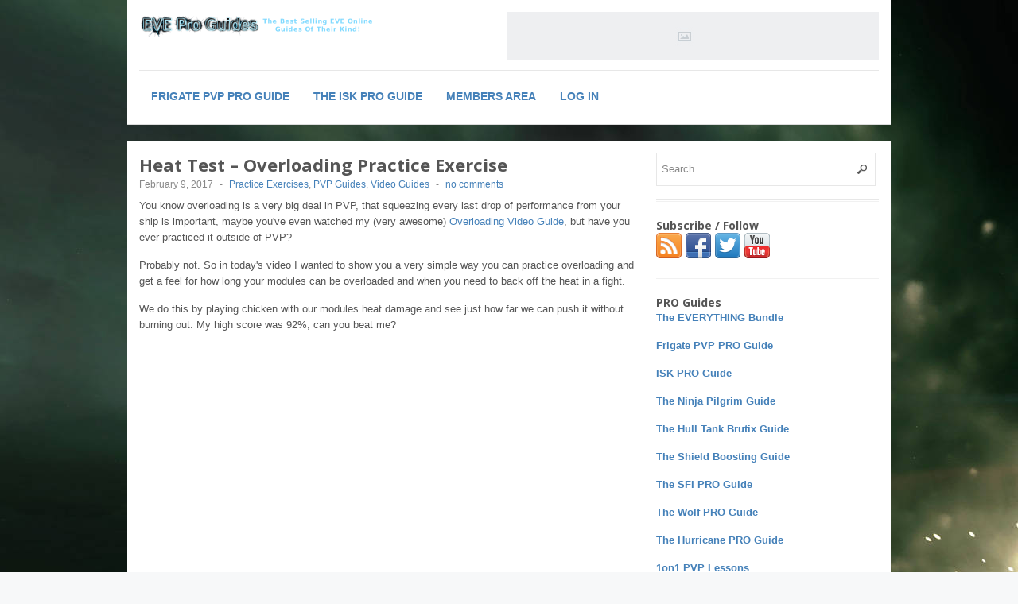

--- FILE ---
content_type: text/html; charset=UTF-8
request_url: http://eveproguides.com/heat-test-overloading-practice-exercise/
body_size: 10673
content:
<!DOCTYPE html>
<!--[if lt IE 7 ]> <html class="no-js ie6" lang="en-US"> <![endif]-->
<!--[if IE 7 ]>    <html class="no-js ie7" lang="en-US"> <![endif]-->
<!--[if IE 8 ]>    <html class="no-js ie8" lang="en-US"> <![endif]-->
<!--[if (gte IE 9)|!(IE)]><!--> <html class="no-js" lang="en-US"> <!--<![endif]-->
<head>
<meta charset="UTF-8" />
<meta name="viewport" content="width=device-width" />
<meta http-equiv="X-UA-Compatible" content="IE=edge,chrome=1" />

<title>Heat Test &#8211; Overloading Practice Exercise &#124; EVE Pro Guides</title>


<link rel="profile" href="http://gmpg.org/xfn/11" />
<link rel="pingback" href="http://eveproguides.com/xmlrpc.php" />
<meta name='robots' content='max-image-preview:large' />
<link rel="amphtml" href="http://eveproguides.com/heat-test-overloading-practice-exercise/amp/" /><meta name="generator" content="AMP for WP 1.0.85"/><link rel="alternate" type="application/rss+xml" title="EVE Pro Guides &raquo; Feed" href="http://eveproguides.com/feed/" />
<link rel="alternate" type="application/rss+xml" title="EVE Pro Guides &raquo; Comments Feed" href="http://eveproguides.com/comments/feed/" />
<link rel="alternate" type="application/rss+xml" title="EVE Pro Guides &raquo; Heat Test &#8211; Overloading Practice Exercise Comments Feed" href="http://eveproguides.com/heat-test-overloading-practice-exercise/feed/" />
<script type="text/javascript">
window._wpemojiSettings = {"baseUrl":"https:\/\/s.w.org\/images\/core\/emoji\/14.0.0\/72x72\/","ext":".png","svgUrl":"https:\/\/s.w.org\/images\/core\/emoji\/14.0.0\/svg\/","svgExt":".svg","source":{"concatemoji":"http:\/\/eveproguides.com\/wp-includes\/js\/wp-emoji-release.min.js?ver=6.2.8"}};
/*! This file is auto-generated */
!function(e,a,t){var n,r,o,i=a.createElement("canvas"),p=i.getContext&&i.getContext("2d");function s(e,t){p.clearRect(0,0,i.width,i.height),p.fillText(e,0,0);e=i.toDataURL();return p.clearRect(0,0,i.width,i.height),p.fillText(t,0,0),e===i.toDataURL()}function c(e){var t=a.createElement("script");t.src=e,t.defer=t.type="text/javascript",a.getElementsByTagName("head")[0].appendChild(t)}for(o=Array("flag","emoji"),t.supports={everything:!0,everythingExceptFlag:!0},r=0;r<o.length;r++)t.supports[o[r]]=function(e){if(p&&p.fillText)switch(p.textBaseline="top",p.font="600 32px Arial",e){case"flag":return s("\ud83c\udff3\ufe0f\u200d\u26a7\ufe0f","\ud83c\udff3\ufe0f\u200b\u26a7\ufe0f")?!1:!s("\ud83c\uddfa\ud83c\uddf3","\ud83c\uddfa\u200b\ud83c\uddf3")&&!s("\ud83c\udff4\udb40\udc67\udb40\udc62\udb40\udc65\udb40\udc6e\udb40\udc67\udb40\udc7f","\ud83c\udff4\u200b\udb40\udc67\u200b\udb40\udc62\u200b\udb40\udc65\u200b\udb40\udc6e\u200b\udb40\udc67\u200b\udb40\udc7f");case"emoji":return!s("\ud83e\udef1\ud83c\udffb\u200d\ud83e\udef2\ud83c\udfff","\ud83e\udef1\ud83c\udffb\u200b\ud83e\udef2\ud83c\udfff")}return!1}(o[r]),t.supports.everything=t.supports.everything&&t.supports[o[r]],"flag"!==o[r]&&(t.supports.everythingExceptFlag=t.supports.everythingExceptFlag&&t.supports[o[r]]);t.supports.everythingExceptFlag=t.supports.everythingExceptFlag&&!t.supports.flag,t.DOMReady=!1,t.readyCallback=function(){t.DOMReady=!0},t.supports.everything||(n=function(){t.readyCallback()},a.addEventListener?(a.addEventListener("DOMContentLoaded",n,!1),e.addEventListener("load",n,!1)):(e.attachEvent("onload",n),a.attachEvent("onreadystatechange",function(){"complete"===a.readyState&&t.readyCallback()})),(e=t.source||{}).concatemoji?c(e.concatemoji):e.wpemoji&&e.twemoji&&(c(e.twemoji),c(e.wpemoji)))}(window,document,window._wpemojiSettings);
</script>
<style type="text/css">
img.wp-smiley,
img.emoji {
	display: inline !important;
	border: none !important;
	box-shadow: none !important;
	height: 1em !important;
	width: 1em !important;
	margin: 0 0.07em !important;
	vertical-align: -0.1em !important;
	background: none !important;
	padding: 0 !important;
}
</style>
	<link rel='stylesheet' id='customized-recent-comments-css' href='http://d3g9tccc3m12zo.cloudfront.net/wp-content/plugins/customized-recent-comments/css/style.css?ver=6.2.8' type='text/css' media='all' />
<link rel='stylesheet' id='wp-block-library-css' href='http://d3g9tccc3m12zo.cloudfront.net/wp-includes/css/dist/block-library/style.min.css?ver=6.2.8' type='text/css' media='all' />
<link rel='stylesheet' id='classic-theme-styles-css' href='http://d3g9tccc3m12zo.cloudfront.net/wp-includes/css/classic-themes.min.css?ver=6.2.8' type='text/css' media='all' />
<style id='global-styles-inline-css' type='text/css'>
body{--wp--preset--color--black: #000000;--wp--preset--color--cyan-bluish-gray: #abb8c3;--wp--preset--color--white: #ffffff;--wp--preset--color--pale-pink: #f78da7;--wp--preset--color--vivid-red: #cf2e2e;--wp--preset--color--luminous-vivid-orange: #ff6900;--wp--preset--color--luminous-vivid-amber: #fcb900;--wp--preset--color--light-green-cyan: #7bdcb5;--wp--preset--color--vivid-green-cyan: #00d084;--wp--preset--color--pale-cyan-blue: #8ed1fc;--wp--preset--color--vivid-cyan-blue: #0693e3;--wp--preset--color--vivid-purple: #9b51e0;--wp--preset--gradient--vivid-cyan-blue-to-vivid-purple: linear-gradient(135deg,rgba(6,147,227,1) 0%,rgb(155,81,224) 100%);--wp--preset--gradient--light-green-cyan-to-vivid-green-cyan: linear-gradient(135deg,rgb(122,220,180) 0%,rgb(0,208,130) 100%);--wp--preset--gradient--luminous-vivid-amber-to-luminous-vivid-orange: linear-gradient(135deg,rgba(252,185,0,1) 0%,rgba(255,105,0,1) 100%);--wp--preset--gradient--luminous-vivid-orange-to-vivid-red: linear-gradient(135deg,rgba(255,105,0,1) 0%,rgb(207,46,46) 100%);--wp--preset--gradient--very-light-gray-to-cyan-bluish-gray: linear-gradient(135deg,rgb(238,238,238) 0%,rgb(169,184,195) 100%);--wp--preset--gradient--cool-to-warm-spectrum: linear-gradient(135deg,rgb(74,234,220) 0%,rgb(151,120,209) 20%,rgb(207,42,186) 40%,rgb(238,44,130) 60%,rgb(251,105,98) 80%,rgb(254,248,76) 100%);--wp--preset--gradient--blush-light-purple: linear-gradient(135deg,rgb(255,206,236) 0%,rgb(152,150,240) 100%);--wp--preset--gradient--blush-bordeaux: linear-gradient(135deg,rgb(254,205,165) 0%,rgb(254,45,45) 50%,rgb(107,0,62) 100%);--wp--preset--gradient--luminous-dusk: linear-gradient(135deg,rgb(255,203,112) 0%,rgb(199,81,192) 50%,rgb(65,88,208) 100%);--wp--preset--gradient--pale-ocean: linear-gradient(135deg,rgb(255,245,203) 0%,rgb(182,227,212) 50%,rgb(51,167,181) 100%);--wp--preset--gradient--electric-grass: linear-gradient(135deg,rgb(202,248,128) 0%,rgb(113,206,126) 100%);--wp--preset--gradient--midnight: linear-gradient(135deg,rgb(2,3,129) 0%,rgb(40,116,252) 100%);--wp--preset--duotone--dark-grayscale: url('#wp-duotone-dark-grayscale');--wp--preset--duotone--grayscale: url('#wp-duotone-grayscale');--wp--preset--duotone--purple-yellow: url('#wp-duotone-purple-yellow');--wp--preset--duotone--blue-red: url('#wp-duotone-blue-red');--wp--preset--duotone--midnight: url('#wp-duotone-midnight');--wp--preset--duotone--magenta-yellow: url('#wp-duotone-magenta-yellow');--wp--preset--duotone--purple-green: url('#wp-duotone-purple-green');--wp--preset--duotone--blue-orange: url('#wp-duotone-blue-orange');--wp--preset--font-size--small: 13px;--wp--preset--font-size--medium: 20px;--wp--preset--font-size--large: 36px;--wp--preset--font-size--x-large: 42px;--wp--preset--spacing--20: 0.44rem;--wp--preset--spacing--30: 0.67rem;--wp--preset--spacing--40: 1rem;--wp--preset--spacing--50: 1.5rem;--wp--preset--spacing--60: 2.25rem;--wp--preset--spacing--70: 3.38rem;--wp--preset--spacing--80: 5.06rem;--wp--preset--shadow--natural: 6px 6px 9px rgba(0, 0, 0, 0.2);--wp--preset--shadow--deep: 12px 12px 50px rgba(0, 0, 0, 0.4);--wp--preset--shadow--sharp: 6px 6px 0px rgba(0, 0, 0, 0.2);--wp--preset--shadow--outlined: 6px 6px 0px -3px rgba(255, 255, 255, 1), 6px 6px rgba(0, 0, 0, 1);--wp--preset--shadow--crisp: 6px 6px 0px rgba(0, 0, 0, 1);}:where(.is-layout-flex){gap: 0.5em;}body .is-layout-flow > .alignleft{float: left;margin-inline-start: 0;margin-inline-end: 2em;}body .is-layout-flow > .alignright{float: right;margin-inline-start: 2em;margin-inline-end: 0;}body .is-layout-flow > .aligncenter{margin-left: auto !important;margin-right: auto !important;}body .is-layout-constrained > .alignleft{float: left;margin-inline-start: 0;margin-inline-end: 2em;}body .is-layout-constrained > .alignright{float: right;margin-inline-start: 2em;margin-inline-end: 0;}body .is-layout-constrained > .aligncenter{margin-left: auto !important;margin-right: auto !important;}body .is-layout-constrained > :where(:not(.alignleft):not(.alignright):not(.alignfull)){max-width: var(--wp--style--global--content-size);margin-left: auto !important;margin-right: auto !important;}body .is-layout-constrained > .alignwide{max-width: var(--wp--style--global--wide-size);}body .is-layout-flex{display: flex;}body .is-layout-flex{flex-wrap: wrap;align-items: center;}body .is-layout-flex > *{margin: 0;}:where(.wp-block-columns.is-layout-flex){gap: 2em;}.has-black-color{color: var(--wp--preset--color--black) !important;}.has-cyan-bluish-gray-color{color: var(--wp--preset--color--cyan-bluish-gray) !important;}.has-white-color{color: var(--wp--preset--color--white) !important;}.has-pale-pink-color{color: var(--wp--preset--color--pale-pink) !important;}.has-vivid-red-color{color: var(--wp--preset--color--vivid-red) !important;}.has-luminous-vivid-orange-color{color: var(--wp--preset--color--luminous-vivid-orange) !important;}.has-luminous-vivid-amber-color{color: var(--wp--preset--color--luminous-vivid-amber) !important;}.has-light-green-cyan-color{color: var(--wp--preset--color--light-green-cyan) !important;}.has-vivid-green-cyan-color{color: var(--wp--preset--color--vivid-green-cyan) !important;}.has-pale-cyan-blue-color{color: var(--wp--preset--color--pale-cyan-blue) !important;}.has-vivid-cyan-blue-color{color: var(--wp--preset--color--vivid-cyan-blue) !important;}.has-vivid-purple-color{color: var(--wp--preset--color--vivid-purple) !important;}.has-black-background-color{background-color: var(--wp--preset--color--black) !important;}.has-cyan-bluish-gray-background-color{background-color: var(--wp--preset--color--cyan-bluish-gray) !important;}.has-white-background-color{background-color: var(--wp--preset--color--white) !important;}.has-pale-pink-background-color{background-color: var(--wp--preset--color--pale-pink) !important;}.has-vivid-red-background-color{background-color: var(--wp--preset--color--vivid-red) !important;}.has-luminous-vivid-orange-background-color{background-color: var(--wp--preset--color--luminous-vivid-orange) !important;}.has-luminous-vivid-amber-background-color{background-color: var(--wp--preset--color--luminous-vivid-amber) !important;}.has-light-green-cyan-background-color{background-color: var(--wp--preset--color--light-green-cyan) !important;}.has-vivid-green-cyan-background-color{background-color: var(--wp--preset--color--vivid-green-cyan) !important;}.has-pale-cyan-blue-background-color{background-color: var(--wp--preset--color--pale-cyan-blue) !important;}.has-vivid-cyan-blue-background-color{background-color: var(--wp--preset--color--vivid-cyan-blue) !important;}.has-vivid-purple-background-color{background-color: var(--wp--preset--color--vivid-purple) !important;}.has-black-border-color{border-color: var(--wp--preset--color--black) !important;}.has-cyan-bluish-gray-border-color{border-color: var(--wp--preset--color--cyan-bluish-gray) !important;}.has-white-border-color{border-color: var(--wp--preset--color--white) !important;}.has-pale-pink-border-color{border-color: var(--wp--preset--color--pale-pink) !important;}.has-vivid-red-border-color{border-color: var(--wp--preset--color--vivid-red) !important;}.has-luminous-vivid-orange-border-color{border-color: var(--wp--preset--color--luminous-vivid-orange) !important;}.has-luminous-vivid-amber-border-color{border-color: var(--wp--preset--color--luminous-vivid-amber) !important;}.has-light-green-cyan-border-color{border-color: var(--wp--preset--color--light-green-cyan) !important;}.has-vivid-green-cyan-border-color{border-color: var(--wp--preset--color--vivid-green-cyan) !important;}.has-pale-cyan-blue-border-color{border-color: var(--wp--preset--color--pale-cyan-blue) !important;}.has-vivid-cyan-blue-border-color{border-color: var(--wp--preset--color--vivid-cyan-blue) !important;}.has-vivid-purple-border-color{border-color: var(--wp--preset--color--vivid-purple) !important;}.has-vivid-cyan-blue-to-vivid-purple-gradient-background{background: var(--wp--preset--gradient--vivid-cyan-blue-to-vivid-purple) !important;}.has-light-green-cyan-to-vivid-green-cyan-gradient-background{background: var(--wp--preset--gradient--light-green-cyan-to-vivid-green-cyan) !important;}.has-luminous-vivid-amber-to-luminous-vivid-orange-gradient-background{background: var(--wp--preset--gradient--luminous-vivid-amber-to-luminous-vivid-orange) !important;}.has-luminous-vivid-orange-to-vivid-red-gradient-background{background: var(--wp--preset--gradient--luminous-vivid-orange-to-vivid-red) !important;}.has-very-light-gray-to-cyan-bluish-gray-gradient-background{background: var(--wp--preset--gradient--very-light-gray-to-cyan-bluish-gray) !important;}.has-cool-to-warm-spectrum-gradient-background{background: var(--wp--preset--gradient--cool-to-warm-spectrum) !important;}.has-blush-light-purple-gradient-background{background: var(--wp--preset--gradient--blush-light-purple) !important;}.has-blush-bordeaux-gradient-background{background: var(--wp--preset--gradient--blush-bordeaux) !important;}.has-luminous-dusk-gradient-background{background: var(--wp--preset--gradient--luminous-dusk) !important;}.has-pale-ocean-gradient-background{background: var(--wp--preset--gradient--pale-ocean) !important;}.has-electric-grass-gradient-background{background: var(--wp--preset--gradient--electric-grass) !important;}.has-midnight-gradient-background{background: var(--wp--preset--gradient--midnight) !important;}.has-small-font-size{font-size: var(--wp--preset--font-size--small) !important;}.has-medium-font-size{font-size: var(--wp--preset--font-size--medium) !important;}.has-large-font-size{font-size: var(--wp--preset--font-size--large) !important;}.has-x-large-font-size{font-size: var(--wp--preset--font-size--x-large) !important;}
.wp-block-navigation a:where(:not(.wp-element-button)){color: inherit;}
:where(.wp-block-columns.is-layout-flex){gap: 2em;}
.wp-block-pullquote{font-size: 1.5em;line-height: 1.6;}
</style>
<link rel='stylesheet' id='titan-adminbar-styles-css' href='http://d3g9tccc3m12zo.cloudfront.net/wp-content/plugins/anti-spam/assets/css/admin-bar.css?ver=7.3.5' type='text/css' media='all' />
<link rel='stylesheet' id='bbp-default-css' href='http://d3g9tccc3m12zo.cloudfront.net/wp-content/plugins/bbpress/templates/default/css/bbpress.min.css?ver=2.6.9' type='text/css' media='all' />
<link rel='stylesheet' id='slb_core-css' href='http://d3g9tccc3m12zo.cloudfront.net/wp-content/plugins/simple-lightbox/client/css/app.css?ver=2.9.3' type='text/css' media='all' />
<link rel='stylesheet' id='style-css' href='http://eveproguides.com/wp-content/themes/max-magazine/style.css?ver=6.2.8' type='text/css' media='all' />
<link rel='stylesheet' id='google_fonts-css' href='http://fonts.googleapis.com/css?family=Open+Sans%3A700%2C400%2C600&#038;ver=6.2.8' type='text/css' media='all' />
<script type='text/javascript' src='http://d3g9tccc3m12zo.cloudfront.net/wp-includes/js/jquery/jquery.min.js?ver=3.6.4' id='jquery-core-js'></script>
<script type='text/javascript' src='http://d3g9tccc3m12zo.cloudfront.net/wp-includes/js/jquery/jquery-migrate.min.js?ver=3.4.0' id='jquery-migrate-js'></script>
<script type='text/javascript' src='http://d3g9tccc3m12zo.cloudfront.net/wp-content/plugins/jw-player-7-for-wp/js/jwppp.js?ver=6.2.8' id='jwppp-js'></script>
<script type='text/javascript' id='jwppp-licence-js-extra'>
/* <![CDATA[ */
var data = {"licence":""};
/* ]]> */
</script>
<script type='text/javascript' src='http://d3g9tccc3m12zo.cloudfront.net/wp-content/plugins/jw-player-7-for-wp/js/jwppp-licence.js?ver=6.2.8' id='jwppp-licence-js'></script>
<script type='text/javascript' src='http://eveproguides.com/wp-content/themes/max-magazine/js/superfish.js?ver=6.2.8' id='superfish-js'></script>
<script type='text/javascript' src='http://eveproguides.com/wp-content/themes/max-magazine/js/jquery.easing_1.3.js?ver=6.2.8' id='jq_easing-js'></script>
<script type='text/javascript' src='http://eveproguides.com/wp-content/themes/max-magazine/js/lofslider.js?ver=6.2.8' id='lofslider-js'></script>
<script type='text/javascript' src='http://eveproguides.com/wp-content/themes/max-magazine/js/jcarousellite_1.0.1.min.js?ver=6.2.8' id='jcarousellite-js'></script>
<script type='text/javascript' src='http://eveproguides.com/wp-content/themes/max-magazine/js/jquery.mobilemenu.js?ver=6.2.8' id='mobilemenu-js'></script>
<script type='text/javascript' src='http://eveproguides.com/wp-content/themes/max-magazine/js/custom.js?ver=6.2.8' id='max_magazine_custom-js'></script>
<link rel="https://api.w.org/" href="http://eveproguides.com/wp-json/" /><link rel="alternate" type="application/json" href="http://eveproguides.com/wp-json/wp/v2/posts/5046" /><link rel="EditURI" type="application/rsd+xml" title="RSD" href="http://eveproguides.com/xmlrpc.php?rsd" />
<link rel="wlwmanifest" type="application/wlwmanifest+xml" href="http://d3g9tccc3m12zo.cloudfront.net/wp-includes/wlwmanifest.xml" />
<meta name="generator" content="WordPress 6.2.8" />
<link rel="canonical" href="http://eveproguides.com/heat-test-overloading-practice-exercise/" />
<link rel='shortlink' href='http://eveproguides.com/?p=5046' />
<link rel="alternate" type="application/json+oembed" href="http://eveproguides.com/wp-json/oembed/1.0/embed?url=http%3A%2F%2Feveproguides.com%2Fheat-test-overloading-practice-exercise%2F" />
<link rel="alternate" type="text/xml+oembed" href="http://eveproguides.com/wp-json/oembed/1.0/embed?url=http%3A%2F%2Feveproguides.com%2Fheat-test-overloading-practice-exercise%2F&#038;format=xml" />
<style type="text/css">
ul.scfw_16px li, ul.scfw_24px li, ul.scfw_32px li, ul.scfw_16px li a, ul.scfw_24px li a, ul.scfw_32px li a {
	display:inline !important;
	float:none !important;
	border:0 !important;
	background:transparent none !important;
	margin:0 !important;
	padding:0 !important;
}
ul.scfw_16px li {
	margin:0 2px 0 0 !important;
}
ul.scfw_24px li {
	margin:0 3px 0 0 !important;
}
ul.scfw_32px li {
	margin:0 5px 0 0 !important;
}
ul.scfw_text_img li:before, ul.scfw_16px li:before, ul.scfw_24px li:before, ul.scfw_32px li:before {
	content:none !important;
}
.scfw img {
	float:none !important;
}
</style>	
	<style type="text/css" id="custom-background-css">
body.custom-background { background-image: url("http://d3g9tccc3m12zo.cloudfront.net/wp-content/uploads/2015/02/e1compressed.jpg"); background-position: left top; background-size: auto; background-repeat: no-repeat; background-attachment: fixed; }
</style>
	</head>

<body class="post-template-default single single-post postid-5046 single-format-standard custom-background">

<div id="container" class="hfeed">

<div id="header">	

		<div class="header-wrap">
		<div class="logo">
							<h1>
					<a href="http://eveproguides.com" title="EVE Pro Guides">
						<img src="http://d3g9tccc3m12zo.cloudfront.net/wp-content/uploads/2015/02/epglogo2.png" alt="EVE Pro Guides" />
					</a>
				</h1>	
				
		</div>	<!-- /logo -->
		
					<div class="ad468">	
				<a href=http://www.eveproguides.com><img src=http://www.eveproguides.com/wp-content/themes/max-magazine/images/ad468.png /></a>	
			</div>
				
	</div><!-- /wrap -->
	
	<div id="nav">	
		<div class="menu-55555-container"><ul id="menu-55555" class="menu"><li id="menu-item-1501" class="menu-item menu-item-type-post_type menu-item-object-page menu-item-1501"><a href="http://eveproguides.com/frigate-pvp-pro-guide/">Frigate PVP PRO Guide</a></li>
<li id="menu-item-658" class="menu-item menu-item-type-post_type menu-item-object-page menu-item-658"><a href="http://eveproguides.com/the-isk-pro-guide/">The ISK PRO Guide</a></li>
<li id="menu-item-1507" class="menu-item menu-item-type-post_type menu-item-object-page menu-item-1507"><a href="http://eveproguides.com/welcome-to-the-eve-pro-guides-members-area/">Members Area</a></li>
<li id="menu-item-1632" class="menu-item menu-item-type-custom menu-item-object-custom menu-item-1632"><a href="http://www.eveproguides.com/wp-login.php">Log In</a></li>
</ul></div>		
	</div>
	
	<div class="clear"></div>
	
</div> <!-- /header -->

<div id="content-container">
<div id="content">		
	
				
					
				<div id="post-5046" class="single-post post-5046 post type-post status-publish format-standard has-post-thumbnail hentry category-practice-exercises category-pvp-guides category-video-guide">
		
					<h2>Heat Test &#8211; Overloading Practice Exercise</h2>
					<div class="post-meta">							

						<div class="post-meta">
							<span class="date">February 9, 2017</span> 
							<span class="sep"> - </span>						
							<span class="category"><a href="http://eveproguides.com/category/pvp-guides/practice-exercises/" rel="category tag">Practice Exercises</a>, <a href="http://eveproguides.com/category/pvp-guides/" rel="category tag">PVP Guides</a>, <a href="http://eveproguides.com/category/video-guide/" rel="category tag">Video Guides</a></span>
																						<span class="sep"> - </span>
								<span class="comments"><a href="http://eveproguides.com/heat-test-overloading-practice-exercise/#respond">no comments</a></span>			
									
						</div>
							
					</div><!-- /post-meta -->
			
					<div class="post-entry">
						<p>You know overloading is a very big deal in PVP, that squeezing every last drop of performance from your ship is important, maybe you've even watched my (very awesome) <a href="https://www.youtube.com/watch?v=uFAyjgerRWs">Overloading Video Guide</a>, but have you ever practiced it outside of PVP?</p>
<p>Probably not. So in today's video I wanted to show you a very simple way you can practice overloading and get a feel for how long your modules can be overloaded and when you need to back off the heat in a fight.</p>
<p>We do this by playing chicken with our modules heat damage and see just how far we can push it without burning out. My high score was 92%, can you beat me?</p>
<p style="text-align: center;"><iframe width="640" height="360" src="https://www.youtube.com/embed/D5w9c1A2chw" frameborder="0" allowfullscreen></iframe></p>
<p style="text-align: center;">Watch Full Screen</p>

<script type="text/javascript">
jQuery(document).ready(function($) {
	$.post('http://eveproguides.com/wp-admin/admin-ajax.php', {action: 'wpt_view_count', id: '5046'});
});
</script>				
					</div><!-- /post-entry -->
										            
						<div class="author">	
								
							<h3>About the author</h3>
								<img alt='' src='http://1.gravatar.com/avatar/dd6322b7e3f37db4512b330c7d4e6552?s=50&#038;d=mm&#038;r=pg' srcset="http://1.gravatar.com/avatar/dd6322b7e3f37db4512b330c7d4e6552?s=100&#038;d=mm&#038;r=pg 2x" class='avatar avatar-50 photo' height='50' width='50' loading='lazy' decoding='async'/>							<div class="author-meta">
								<div class="name"><a href="http://eveproguides.com/author/abbadon21/" title="Posts by Abbadon21" rel="author">Abbadon21</a></div>
								<p>In 2010 Abbadon21 was the first person to create Narrated Instructional PVP videos for EVE Online. This started a new era of EVE Online and opened up high level "PRO" PVP to everyone.

Abbadon21 is also the Founder of EVEProGuides.com, which is EVE Online's oldest and most trusted source for high quality PRO Guides.</p>
							</div>					
						</div><!-- /author-meta -->
                  
										
					</div><!-- post -->
									
		
					<div id="comments">
	
	
	 <!-- /have_comments -->

	
    	<div id="respond" class="comment-respond">
		<h3 id="reply-title" class="comment-reply-title">Leave a Reply <small><a rel="nofollow" id="cancel-comment-reply-link" href="/heat-test-overloading-practice-exercise/#respond" style="display:none;">Cancel reply</a></small></h3><form action="http://eveproguides.com/wp-comments-post.php" method="post" id="commentform" class="comment-form"><p class="comment-notes"><span id="email-notes">Your email address will not be published.</span> <span class="required-field-message">Required fields are marked <span class="required">*</span></span></p><p class="comment-form-comment"><label for="comment">Comment <span class="required">*</span></label> <textarea id="comment" name="comment" cols="45" rows="8" maxlength="65525" required="required"></textarea></p><p class="comment-form-author"><input id="author" name="author" type="text" value="" size="30" /><label for="author">Name</label> <span class="required">*</span></p>
<p class="comment-form-email"><input id="email" name="email" type="text" value="" size="30" /><label for="email">E-mail</label> <span class="required">*</span></p>
<p class="comment-form-url"><input id="url" name="url" type="text" value="" size="30" /><label for="url">Website</label></p>
<p class="form-submit"><input name="submit" type="submit" id="submit" class="submit" value="Post Comment" /> <input type='hidden' name='comment_post_ID' value='5046' id='comment_post_ID' />
<input type='hidden' name='comment_parent' id='comment_parent' value='0' />
</p><!-- Anti-spam plugin wordpress.org/plugins/anti-spam/ --><div class="wantispam-required-fields"><input type="hidden" name="wantispam_t" class="wantispam-control wantispam-control-t" value="1768640352" /><div class="wantispam-group wantispam-group-q" style="clear: both;">
					<label>Current ye@r <span class="required">*</span></label>
					<input type="hidden" name="wantispam_a" class="wantispam-control wantispam-control-a" value="2026" />
					<input type="text" name="wantispam_q" class="wantispam-control wantispam-control-q" value="7.3.5" autocomplete="off" />
				  </div>
<div class="wantispam-group wantispam-group-e" style="display: none;">
					<label>Leave this field empty</label>
					<input type="text" name="wantispam_e_email_url_website" class="wantispam-control wantispam-control-e" value="" autocomplete="off" />
				  </div>
</div><!--\End Anti-spam plugin --></form>	</div><!-- #respond -->
	
     <!-- /comments_open -->
	
</div><!-- /comments -->
            
			 
		
					
		 <!-- /have_posts -->		
		
</div><!-- /content -->
 
<div id="sidebar">
		
		<div id="search-3" class="widget widget_search"> 
<form method="get" id="searchform" action="http://eveproguides.com/">
	<div>
		<input class="searchfield" type="text" value="Search" name="s" id="s" onfocus="if (this.value == 'Search') {this.value = '';}" onblur="if (this.value == '') {this.value = 'Search';}" />
	</div>
</form>
</div><div id="scfw-2" class="widget scfw"><h4>Subscribe / Follow</h4><ul class="scfw_32px" style="list-style:none;margin:0;padding:0;"><li><a href="http://feeds.feedburner.com/eveproguides/ahmt" title="Subscribe to RSS Feed"><img src="http://d3g9tccc3m12zo.cloudfront.net/wp-content/plugins/subscribe-connect-follow-widget/images/32px/rss.png" alt="RSS Feed" height="32px" width="32px" /></a></li><li><a href="http://www.facebook.com/EVEProGuides" title="Connect on Facebook"><img src="http://d3g9tccc3m12zo.cloudfront.net/wp-content/plugins/subscribe-connect-follow-widget/images/32px/facebook.png" alt="Facebook" height="32px" width="32px" /></a></li><li><a href="https://twitter.com/eveproguides" title="Follow eveproguides on Twitter"><img src="http://d3g9tccc3m12zo.cloudfront.net/wp-content/plugins/subscribe-connect-follow-widget/images/32px/twitter.png" alt="Twitter" height="32px" width="32px" /></a></li><li><a href="https://www.youtube.com/user/abbadon2110" title="abbadon2110 - YouTube"><img src="http://d3g9tccc3m12zo.cloudfront.net/wp-content/plugins/subscribe-connect-follow-widget/images/32px/youtube.png" alt="YouTube" height="32px" width="32px" /></a></li></ul></div><div id="text-6" class="widget widget_text"><h4>PRO Guides</h4>			<div class="textwidget"><p style="color: rgb(10, 48, 209);"><strong><a href="https://www.eveproguides.com/the-everything-bundle/" title="The Best Deal Ever, Get all the Guides for $88">The EVERYTHING Bundle</a></strong></p>

<p style="color: rgb(10, 48, 209);"><strong><a href="https://www.eveproguides.com/frigate-pvp-pro-guide/" title="The Best Selling PVP Guide Ever Made... For good reason">Frigate PVP PRO Guide</a></strong></p>

<p style="color: rgb(10, 48, 209);"><strong><a href="https://www.eveproguides.com/the-isk-pro-guide/" title="Make Billions of ISK using the most power ISK making methods available!">ISK PRO Guide</a></strong></p>

<p style="color: rgb(10, 48, 209);"><strong><a href="https://www.eveproguides.com/the-ninja-pilgrim-guide-2/" title="Become a Hunter in EVE and Stalk your Prey like a Ninja">The Ninja Pilgrim Guide</a></strong></p>

<p style="color: rgb(10, 48, 209);"><strong><a href="https://www.eveproguides.com/hull-tanked-brutix-guide-2/" title="Experience the Thrills of Hull Tanking PVP!">The Hull Tank Brutix Guide</a></strong></p>

<p style="color: rgb(10, 48, 209);"><strong><a href="https://www.eveproguides.com/shield-boosting-guide/" title="Take your PVP the next level and experience INTENSE PVP!">The Shield Boosting Guide</a></strong></p>

<p style="color: rgb(10, 48, 209);"><strong><a href="https://www.eveproguides.com/the-sfi-pro-guide-2/" title="Experience the RUSH of Cruiser PVP">The SFI PRO Guide</a></strong></p>

<p style="color: rgb(10, 48, 209);"><strong><a href="https://www.eveproguides.com/the-wolf-pro-guide/" title="The Only thing you need to become a Super PRO in the Wolf">The Wolf PRO Guide</a></strong></p>

<p style="color: rgb(10, 48, 209);"><strong><a href="https://www.eveproguides.com/the-hurricane-pro-guide/" title="It's time drop a Hurricane on your enemy's fleet!">The Hurricane PRO Guide</a></strong></p>

<p style="color: rgb(10, 48, 209);"><strong><a href="https://www.eveproguides.com/1-on-1-pvp-lessons/" title="Exclusive Limited 1 on 1 PVP Lessons">1on1 PVP Lessons</a></strong></p>

<p style="color: rgb(10, 48, 209);"><strong><a href="https://www.eveproguides.com/eve-pro-guides-customer-reviews-testimonials/" title="Reviews / Testimonials">Pro Guide Reviews</a></strong></big></p></div>
		</div><div id="text-11" class="widget widget_text">			<div class="textwidget"><script async src="//pagead2.googlesyndication.com/pagead/js/adsbygoogle.js"></script>
<!-- Sidebar Try 2 -->
<ins class="adsbygoogle"
     style="display:inline-block;width:300px;height:250px"
     data-ad-client="ca-pub-7793177652643008"
     data-ad-slot="7481365173"></ins>
<script>
(adsbygoogle = window.adsbygoogle || []).push({});
</script></div>
		</div><div id="comment-widget-3" class="widget comments"><h4>Recent Comments</h4><ul class="customized-recent-comments"><p>No comments to display</p></ul></div>
		<div id="recent-posts-3" class="widget widget_recent_entries">
		<h4>Recent Articles</h4>
		<ul>
											<li>
					<a href="http://eveproguides.com/website-maintenance/">Website Maintenance</a>
									</li>
											<li>
					<a href="http://eveproguides.com/so-i-caught-a-big-meteor-on-my-dash-cam/">So I Caught a Big Meteor on my Dash Cam&#8230;</a>
									</li>
											<li>
					<a href="http://eveproguides.com/subscriber-video-tristan-solo-pvp-guide/">Solo PVP Video from Subscriber | Solo FW Tristan PVP</a>
									</li>
											<li>
					<a href="http://eveproguides.com/warp-moons-lesson-interrupted-solo-pvp-guide/">Warp to Moons &#8211; Lesson Interrupted Solo PVP Guide</a>
									</li>
											<li>
					<a href="http://eveproguides.com/ask-abbadon21-ep1-camera-zoom-and-spiraling-in/">Ask Abbadon Ep1: Camera Zoom and Spiraling In</a>
									</li>
					</ul>

		</div><div id="text-7" class="widget widget_text"><h4>Must Have Tools &#038; Articles</h4>			<div class="textwidget"><p><a href="https://github.com/pyfa-org/Pyfa/releases/tag/v1.24.0">PYFA Fitting Assistant (Best Tool as of November 2016)</a></p>

<p><a href="https://forums.eveonline.com/default.aspx?g=posts&amp;t=24359">EVE Fitting Tool (EFT)</a></p>

<p><a href="http://evemondevteam.github.io/evemon/">EVE Mon</a></p>

<p><a href="https://www.eveproguides.com/things-eve-pilots-wish-knew-started/">25 Things Every New Player Should Know</a></p>

<p><a href="https://www.eveproguides.com/the-noob-pvp-challenge/">The Noob PVP Challenge</a></p>

<p><a href="https://www.eveproguides.com/big-advantages-big-short-cuts/">Big Advantages and Big Short Cuts</a></p></div>
		</div>		
</div><!-- /sidebar -->
		 
</div> <!-- /content-container -->

    <div id="footer">
        <div class="footer-widgets">
            
						<div id="wpt_widget-2" class="widget widget_wpt">			<div class="wpt_widget_content" id="wpt_widget-2_content" data-widget-number="2">
				<ul class="wpt-tabs has-2-tabs">
																		<li class="tab_title"><a href="#" id="popular-tab">Popular</a></li>
																								<li class="tab_title"><a href="#" id="recent-tab">Recent</a></li>
																																					</ul> <!--end .tabs-->
				<div class="clear"></div>
				<div class="inside">
											<div id="popular-tab-content" class="tab-content">
						</div> <!--end #popular-tab-content-->
																<div id="recent-tab-content" class="tab-content">
						</div> <!--end #recent-tab-content-->
																				<div class="clear"></div>
				</div> <!--end .inside -->
				<div class="clear"></div>
			</div><!--end #tabber -->
						<script type="text/javascript">
				jQuery(function($) {
					$('#wpt_widget-2_content').data('args', {"allow_pagination":"1","post_num":"3","title_length":"15","comment_num":"5","show_thumb":"1","thumb_size":"small","show_date":"1","show_excerpt":null,"excerpt_length":"15","show_comment_num":null,"show_avatar":"1"});
				});
			</script>
			</div>					
			
		</div>
        
		<div class="footer-info">
            <p>	<a href="http://eveproguides.com/" title="EVE Pro Guides">EVE Pro Guides</a> 
			Powered by <a href="http://www.wordpress.org">WordPress</a>			
			</p>
			
			<div class="credit">
								<p>Max Magazine Theme was created by <a href="http://gazpo.com/"><img alt="gazpo.com" src="http://eveproguides.com/wp-content/themes/max-magazine/images/logo_12.png"></a></p>
            </div>
        </div>        
	</div>

</div> <!-- /container -->
<link rel='stylesheet' id='wpt_widget-css' href='http://d3g9tccc3m12zo.cloudfront.net/wp-content/plugins/wp-tab-widget/css/wp-tab-widget.css?ver=6.2.8' type='text/css' media='all' />
<script type='text/javascript' src='http://d3g9tccc3m12zo.cloudfront.net/wp-includes/js/comment-reply.min.js?ver=6.2.8' id='comment-reply-js'></script>
<script type='text/javascript' src='http://d3g9tccc3m12zo.cloudfront.net/wp-content/plugins/anti-spam/assets/js/anti-spam.js?ver=7.3.5' id='anti-spam-script-js'></script>
<script type='text/javascript' src='http://d3g9tccc3m12zo.cloudfront.net/wp-includes/js/imagesloaded.min.js?ver=4.1.4' id='imagesloaded-js'></script>
<script type='text/javascript' src='http://d3g9tccc3m12zo.cloudfront.net/wp-includes/js/masonry.min.js?ver=4.2.2' id='masonry-js'></script>
<script type='text/javascript' id='wpt_widget-js-extra'>
/* <![CDATA[ */
var wpt = {"ajax_url":"http:\/\/eveproguides.com\/wp-admin\/admin-ajax.php"};
/* ]]> */
</script>
<script type='text/javascript' src='http://d3g9tccc3m12zo.cloudfront.net/wp-content/plugins/wp-tab-widget/js/wp-tab-widget.js?ver=6.2.8' id='wpt_widget-js'></script>
<script type="text/javascript" id="slb_context">/* <![CDATA[ */if ( !!window.jQuery ) {(function($){$(document).ready(function(){if ( !!window.SLB ) { {$.extend(SLB, {"context":["public","user_guest"]});} }})})(jQuery);}/* ]]> */</script>
</body>
</html>
<!--
Performance optimized by W3 Total Cache. Learn more: https://www.boldgrid.com/w3-total-cache/

Page Caching using disk{w3tc_pagecache_reject_reason}
Content Delivery Network via Amazon Web Services: CloudFront: d3g9tccc3m12zo.cloudfront.net

Served from: eveproguides.com @ 2026-01-17 04:59:12 by W3 Total Cache
-->

--- FILE ---
content_type: text/html; charset=UTF-8
request_url: http://eveproguides.com/wp-admin/admin-ajax.php
body_size: 837
content:
					<ul>
													<li>
																	<div class="wpt_thumbnail wpt_thumb_small">
										<a title="Alpha Clone Mining Venture = 4+ Million ISK per Hour" href="http://eveproguides.com/alpha-clone-mining-venture-4-million-isk-per-hour/">
																							<img width="65" height="65" src="http://eveproguides.com/wp-content/uploads/2016/11/MiningVentureAlphaClone-65x65.jpg" class="attachment-wp_review_small size-wp_review_small wp-post-image" alt="Mining Venture Fitting" decoding="async" loading="lazy" title="" srcset="http://eveproguides.com/wp-content/uploads/2016/11/MiningVentureAlphaClone-65x65.jpg 65w, http://eveproguides.com/wp-content/uploads/2016/11/MiningVentureAlphaClone-150x150.jpg 150w" sizes="(max-width: 65px) 100vw, 65px" />																					</a>
									</div>
								
								<div class="entry-title"><a title="Alpha Clone Mining Venture = 4+ Million ISK per Hour" href="http://eveproguides.com/alpha-clone-mining-venture-4-million-isk-per-hour/">Alpha Clone Mining Venture = 4+ Million ISK per Hour</a></div>

																	<div class="wpt-postmeta">
																					November 14, 2016																																							</div> <!--end .entry-meta-->
								
								
								<div class="clear"></div>
							</li>
													<li>
																	<div class="wpt_thumbnail wpt_thumb_small">
										<a title="Caldari Alpha Clone Mission Fittings" href="http://eveproguides.com/caldari-alpha-clone-mission-fittings/">
																							<img width="65" height="65" src="http://eveproguides.com/wp-content/uploads/2016/09/Gnosis-Caldari-Alpha-Mission-Gnosis-Active-65x65.jpg" class="attachment-wp_review_small size-wp_review_small wp-post-image" alt="Alpha Clone Gnosis Mission Fit" decoding="async" loading="lazy" title="" srcset="http://eveproguides.com/wp-content/uploads/2016/09/Gnosis-Caldari-Alpha-Mission-Gnosis-Active-65x65.jpg 65w, http://eveproguides.com/wp-content/uploads/2016/09/Gnosis-Caldari-Alpha-Mission-Gnosis-Active-150x150.jpg 150w" sizes="(max-width: 65px) 100vw, 65px" />																					</a>
									</div>
								
								<div class="entry-title"><a title="Caldari Alpha Clone Mission Fittings" href="http://eveproguides.com/caldari-alpha-clone-mission-fittings/">Caldari Alpha Clone Mission Fittings</a></div>

																	<div class="wpt-postmeta">
																					September 13, 2016																																							</div> <!--end .entry-meta-->
								
								
								<div class="clear"></div>
							</li>
													<li>
																	<div class="wpt_thumbnail wpt_thumb_small">
										<a title="Combat Drone Analysis and Comparison" href="http://eveproguides.com/combat-drone-analysis-comparison/">
																							<img width="65" height="65" src="http://eveproguides.com/wp-content/uploads/2016/09/lightdroneanalysis-65x65.png" class="attachment-wp_review_small size-wp_review_small wp-post-image" alt="EVE Light Drone Comparison" decoding="async" loading="lazy" title="" srcset="http://eveproguides.com/wp-content/uploads/2016/09/lightdroneanalysis-65x65.png 65w, http://eveproguides.com/wp-content/uploads/2016/09/lightdroneanalysis-150x150.png 150w" sizes="(max-width: 65px) 100vw, 65px" />																					</a>
									</div>
								
								<div class="entry-title"><a title="Combat Drone Analysis and Comparison" href="http://eveproguides.com/combat-drone-analysis-comparison/">Combat Drone Analysis and Comparison</a></div>

																	<div class="wpt-postmeta">
																					September 25, 2016																																							</div> <!--end .entry-meta-->
								
								
								<div class="clear"></div>
							</li>
											</ul>
					<div class="clear"></div>
														<div class="wpt-pagination">
													<a href="#" class="next"><span>Next &raquo;</span></a>
							</div>
			<div class="clear"></div>
			<input type="hidden" class="page_num" name="page_num" value="1" />
													

--- FILE ---
content_type: text/html; charset=utf-8
request_url: https://www.google.com/recaptcha/api2/aframe
body_size: 257
content:
<!DOCTYPE HTML><html><head><meta http-equiv="content-type" content="text/html; charset=UTF-8"></head><body><script nonce="o0hSlXT0FQrsvI0-Uk7a6Q">/** Anti-fraud and anti-abuse applications only. See google.com/recaptcha */ try{var clients={'sodar':'https://pagead2.googlesyndication.com/pagead/sodar?'};window.addEventListener("message",function(a){try{if(a.source===window.parent){var b=JSON.parse(a.data);var c=clients[b['id']];if(c){var d=document.createElement('img');d.src=c+b['params']+'&rc='+(localStorage.getItem("rc::a")?sessionStorage.getItem("rc::b"):"");window.document.body.appendChild(d);sessionStorage.setItem("rc::e",parseInt(sessionStorage.getItem("rc::e")||0)+1);localStorage.setItem("rc::h",'1768640357941');}}}catch(b){}});window.parent.postMessage("_grecaptcha_ready", "*");}catch(b){}</script></body></html>